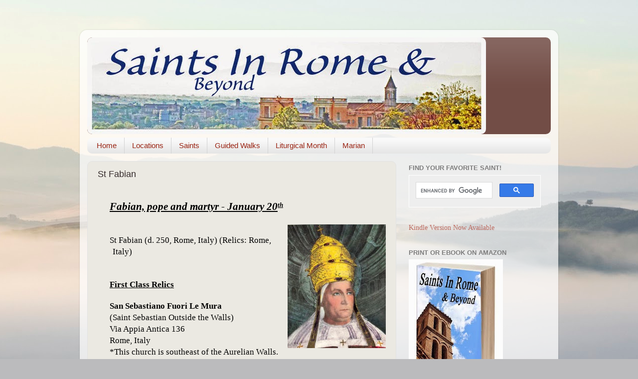

--- FILE ---
content_type: text/html; charset=UTF-8
request_url: http://www.saintsinrome.com/2013/08/st-fabian.html
body_size: 11729
content:
<!DOCTYPE html>
<html class='v2' dir='ltr' xmlns='http://www.w3.org/1999/xhtml' xmlns:b='http://www.google.com/2005/gml/b' xmlns:data='http://www.google.com/2005/gml/data' xmlns:expr='http://www.google.com/2005/gml/expr'>
<head>
<link href='https://www.blogger.com/static/v1/widgets/335934321-css_bundle_v2.css' rel='stylesheet' type='text/css'/>
<meta content='width=1100' name='viewport'/>
<meta content='text/html; charset=UTF-8' http-equiv='Content-Type'/>
<meta content='blogger' name='generator'/>
<link href='http://www.saintsinrome.com/favicon.ico' rel='icon' type='image/x-icon'/>
<link href='http://www.saintsinrome.com/2013/08/st-fabian.html' rel='canonical'/>
<link rel="alternate" type="application/atom+xml" title="Saints in Rome &amp; Beyond! - Atom" href="http://www.saintsinrome.com/feeds/posts/default" />
<link rel="alternate" type="application/rss+xml" title="Saints in Rome &amp; Beyond! - RSS" href="http://www.saintsinrome.com/feeds/posts/default?alt=rss" />
<link rel="service.post" type="application/atom+xml" title="Saints in Rome &amp; Beyond! - Atom" href="https://www.blogger.com/feeds/1869714610882465029/posts/default" />

<link rel="alternate" type="application/atom+xml" title="Saints in Rome &amp; Beyond! - Atom" href="http://www.saintsinrome.com/feeds/8326564710472218703/comments/default" />
<!--Can't find substitution for tag [blog.ieCssRetrofitLinks]-->
<link href='https://blogger.googleusercontent.com/img/b/R29vZ2xl/AVvXsEh83hSYc6TOuJl_GY3PV5O-cemEH4svngk-4TyDcm8aXNuZ4Inwplw9Dg446ySYClIz5-LZqlZ7Fvp2Ys_Yebg93IBC2ERYuxf-y6sPAP6K-GzFVrWWKk8Eitfh9L2Xuv6bvhXj0FehCp0/s1600/St+Fabian.jpg' rel='image_src'/>
<meta content='http://www.saintsinrome.com/2013/08/st-fabian.html' property='og:url'/>
<meta content='St Fabian' property='og:title'/>
<meta content='  Fabian, pope and martyr - January 20 th         St Fabian (d. 250, Rome, Italy) (Relics: Rome, Italy)       First Class Relics    San Seba...' property='og:description'/>
<meta content='https://blogger.googleusercontent.com/img/b/R29vZ2xl/AVvXsEh83hSYc6TOuJl_GY3PV5O-cemEH4svngk-4TyDcm8aXNuZ4Inwplw9Dg446ySYClIz5-LZqlZ7Fvp2Ys_Yebg93IBC2ERYuxf-y6sPAP6K-GzFVrWWKk8Eitfh9L2Xuv6bvhXj0FehCp0/w1200-h630-p-k-no-nu/St+Fabian.jpg' property='og:image'/>
<title>Saints in Rome &amp; Beyond!: St Fabian</title>
<style id='page-skin-1' type='text/css'><!--
/*-----------------------------------------------
Blogger Template Style
Name:     Picture Window
Designer: Blogger
URL:      www.blogger.com
----------------------------------------------- */
/* Content
----------------------------------------------- */
body {
font: normal normal 15px Georgia, Utopia, 'Palatino Linotype', Palatino, serif;
color: #352b2b;
background: #BBBBBD url(//themes.googleusercontent.com/image?id=0BwVBOzw_-hbMMjI1YjA3MmMtZmIzZi00ZGZiLTk2MDItMDI5YjEyZWYyNDNk) no-repeat fixed top center /* Credit: wingmar (http://www.istockphoto.com/googleimages.php?id=3501457&platform=blogger) */;
}
html body .region-inner {
min-width: 0;
max-width: 100%;
width: auto;
}
.content-outer {
font-size: 90%;
}
a:link {
text-decoration:none;
color: #bd6b60;
}
a:visited {
text-decoration:none;
color: #ae675c;
}
a:hover {
text-decoration:underline;
color: #992211;
}
.content-outer {
background: transparent url(//www.blogblog.com/1kt/transparent/white80.png) repeat scroll top left;
-moz-border-radius: 15px;
-webkit-border-radius: 15px;
-goog-ms-border-radius: 15px;
border-radius: 15px;
-moz-box-shadow: 0 0 3px rgba(0, 0, 0, .15);
-webkit-box-shadow: 0 0 3px rgba(0, 0, 0, .15);
-goog-ms-box-shadow: 0 0 3px rgba(0, 0, 0, .15);
box-shadow: 0 0 3px rgba(0, 0, 0, .15);
margin: 30px auto;
}
.content-inner {
padding: 15px;
}
/* Header
----------------------------------------------- */
.header-outer {
background: #724d46 url(//www.blogblog.com/1kt/transparent/header_gradient_shade.png) repeat-x scroll top left;
_background-image: none;
color: #ffffff;
-moz-border-radius: 10px;
-webkit-border-radius: 10px;
-goog-ms-border-radius: 10px;
border-radius: 10px;
}
.Header img, .Header #header-inner {
-moz-border-radius: 10px;
-webkit-border-radius: 10px;
-goog-ms-border-radius: 10px;
border-radius: 10px;
}
.header-inner .Header .titlewrapper,
.header-inner .Header .descriptionwrapper {
padding-left: 30px;
padding-right: 30px;
}
.Header h1 {
font: normal normal 36px Arial, Tahoma, Helvetica, FreeSans, sans-serif;
text-shadow: 1px 1px 3px rgba(0, 0, 0, 0.3);
}
.Header h1 a {
color: #ffffff;
}
.Header .description {
font-size: 130%;
}
/* Tabs
----------------------------------------------- */
.tabs-inner {
margin: .5em 0 0;
padding: 0;
}
.tabs-inner .section {
margin: 0;
}
.tabs-inner .widget ul {
padding: 0;
background: #f9f9f9 url(//www.blogblog.com/1kt/transparent/tabs_gradient_shade.png) repeat scroll bottom;
-moz-border-radius: 10px;
-webkit-border-radius: 10px;
-goog-ms-border-radius: 10px;
border-radius: 10px;
}
.tabs-inner .widget li {
border: none;
}
.tabs-inner .widget li a {
display: inline-block;
padding: .5em 1em;
margin-right: 0;
color: #992211;
font: normal normal 15px Arial, Tahoma, Helvetica, FreeSans, sans-serif;
-moz-border-radius: 0 0 0 0;
-webkit-border-top-left-radius: 0;
-webkit-border-top-right-radius: 0;
-goog-ms-border-radius: 0 0 0 0;
border-radius: 0 0 0 0;
background: transparent none no-repeat scroll top left;
border-right: 1px solid #d2d2d2;
}
.tabs-inner .widget li:first-child a {
padding-left: 1.25em;
-moz-border-radius-topleft: 10px;
-moz-border-radius-bottomleft: 10px;
-webkit-border-top-left-radius: 10px;
-webkit-border-bottom-left-radius: 10px;
-goog-ms-border-top-left-radius: 10px;
-goog-ms-border-bottom-left-radius: 10px;
border-top-left-radius: 10px;
border-bottom-left-radius: 10px;
}
.tabs-inner .widget li.selected a,
.tabs-inner .widget li a:hover {
position: relative;
z-index: 1;
background: #ffffff url(//www.blogblog.com/1kt/transparent/tabs_gradient_shade.png) repeat scroll bottom;
color: #000000;
-moz-box-shadow: 0 0 0 rgba(0, 0, 0, .15);
-webkit-box-shadow: 0 0 0 rgba(0, 0, 0, .15);
-goog-ms-box-shadow: 0 0 0 rgba(0, 0, 0, .15);
box-shadow: 0 0 0 rgba(0, 0, 0, .15);
}
/* Headings
----------------------------------------------- */
h2 {
font: bold normal 13px Arial, Tahoma, Helvetica, FreeSans, sans-serif;
text-transform: uppercase;
color: #7c7c7c;
margin: .5em 0;
}
/* Main
----------------------------------------------- */
.main-outer {
background: transparent none repeat scroll top center;
-moz-border-radius: 0 0 0 0;
-webkit-border-top-left-radius: 0;
-webkit-border-top-right-radius: 0;
-webkit-border-bottom-left-radius: 0;
-webkit-border-bottom-right-radius: 0;
-goog-ms-border-radius: 0 0 0 0;
border-radius: 0 0 0 0;
-moz-box-shadow: 0 0 0 rgba(0, 0, 0, .15);
-webkit-box-shadow: 0 0 0 rgba(0, 0, 0, .15);
-goog-ms-box-shadow: 0 0 0 rgba(0, 0, 0, .15);
box-shadow: 0 0 0 rgba(0, 0, 0, .15);
}
.main-inner {
padding: 15px 5px 20px;
}
.main-inner .column-center-inner {
padding: 0 0;
}
.main-inner .column-left-inner {
padding-left: 0;
}
.main-inner .column-right-inner {
padding-right: 0;
}
/* Posts
----------------------------------------------- */
h3.post-title {
margin: 0;
font: normal normal 18px Arial, Tahoma, Helvetica, FreeSans, sans-serif;
}
.comments h4 {
margin: 1em 0 0;
font: normal normal 18px Arial, Tahoma, Helvetica, FreeSans, sans-serif;
}
.date-header span {
color: #636363;
}
.post-outer {
background-color: #ebe9e2;
border: solid 1px #e2e2e2;
-moz-border-radius: 10px;
-webkit-border-radius: 10px;
border-radius: 10px;
-goog-ms-border-radius: 10px;
padding: 15px 20px;
margin: 0 -20px 20px;
}
.post-body {
line-height: 1.4;
font-size: 110%;
position: relative;
}
.post-header {
margin: 0 0 1.5em;
color: #a4a4a4;
line-height: 1.6;
}
.post-footer {
margin: .5em 0 0;
color: #a4a4a4;
line-height: 1.6;
}
#blog-pager {
font-size: 140%
}
#comments .comment-author {
padding-top: 1.5em;
border-top: dashed 1px #ccc;
border-top: dashed 1px rgba(128, 128, 128, .5);
background-position: 0 1.5em;
}
#comments .comment-author:first-child {
padding-top: 0;
border-top: none;
}
.avatar-image-container {
margin: .2em 0 0;
}
/* Comments
----------------------------------------------- */
.comments .comments-content .icon.blog-author {
background-repeat: no-repeat;
background-image: url([data-uri]);
}
.comments .comments-content .loadmore a {
border-top: 1px solid #992211;
border-bottom: 1px solid #992211;
}
.comments .continue {
border-top: 2px solid #992211;
}
/* Widgets
----------------------------------------------- */
.widget ul, .widget #ArchiveList ul.flat {
padding: 0;
list-style: none;
}
.widget ul li, .widget #ArchiveList ul.flat li {
border-top: dashed 1px #ccc;
border-top: dashed 1px rgba(128, 128, 128, .5);
}
.widget ul li:first-child, .widget #ArchiveList ul.flat li:first-child {
border-top: none;
}
.widget .post-body ul {
list-style: disc;
}
.widget .post-body ul li {
border: none;
}
/* Footer
----------------------------------------------- */
.footer-outer {
color:#f2f2f2;
background: transparent url(//www.blogblog.com/1kt/transparent/black50.png) repeat scroll top left;
-moz-border-radius: 10px 10px 10px 10px;
-webkit-border-top-left-radius: 10px;
-webkit-border-top-right-radius: 10px;
-webkit-border-bottom-left-radius: 10px;
-webkit-border-bottom-right-radius: 10px;
-goog-ms-border-radius: 10px 10px 10px 10px;
border-radius: 10px 10px 10px 10px;
-moz-box-shadow: 0 0 0 rgba(0, 0, 0, .15);
-webkit-box-shadow: 0 0 0 rgba(0, 0, 0, .15);
-goog-ms-box-shadow: 0 0 0 rgba(0, 0, 0, .15);
box-shadow: 0 0 0 rgba(0, 0, 0, .15);
}
.footer-inner {
padding: 10px 5px 20px;
}
.footer-outer a {
color: #fbe6ff;
}
.footer-outer a:visited {
color: #cba4d1;
}
.footer-outer a:hover {
color: #ffffff;
}
.footer-outer .widget h2 {
color: #c2c2c2;
}
/* Mobile
----------------------------------------------- */
html body.mobile {
height: auto;
}
html body.mobile {
min-height: 480px;
background-size: 100% auto;
}
.mobile .body-fauxcolumn-outer {
background: transparent none repeat scroll top left;
}
html .mobile .mobile-date-outer, html .mobile .blog-pager {
border-bottom: none;
background: transparent none repeat scroll top center;
margin-bottom: 10px;
}
.mobile .date-outer {
background: transparent none repeat scroll top center;
}
.mobile .header-outer, .mobile .main-outer,
.mobile .post-outer, .mobile .footer-outer {
-moz-border-radius: 0;
-webkit-border-radius: 0;
-goog-ms-border-radius: 0;
border-radius: 0;
}
.mobile .content-outer,
.mobile .main-outer,
.mobile .post-outer {
background: inherit;
border: none;
}
.mobile .content-outer {
font-size: 100%;
}
.mobile-link-button {
background-color: #bd6b60;
}
.mobile-link-button a:link, .mobile-link-button a:visited {
color: #ebe9e2;
}
.mobile-index-contents {
color: #352b2b;
}
.mobile .tabs-inner .PageList .widget-content {
background: #ffffff url(//www.blogblog.com/1kt/transparent/tabs_gradient_shade.png) repeat scroll bottom;
color: #000000;
}
.mobile .tabs-inner .PageList .widget-content .pagelist-arrow {
border-left: 1px solid #d2d2d2;
}

--></style>
<style id='template-skin-1' type='text/css'><!--
body {
min-width: 960px;
}
.content-outer, .content-fauxcolumn-outer, .region-inner {
min-width: 960px;
max-width: 960px;
_width: 960px;
}
.main-inner .columns {
padding-left: 0;
padding-right: 310px;
}
.main-inner .fauxcolumn-center-outer {
left: 0;
right: 310px;
/* IE6 does not respect left and right together */
_width: expression(this.parentNode.offsetWidth -
parseInt("0") -
parseInt("310px") + 'px');
}
.main-inner .fauxcolumn-left-outer {
width: 0;
}
.main-inner .fauxcolumn-right-outer {
width: 310px;
}
.main-inner .column-left-outer {
width: 0;
right: 100%;
margin-left: -0;
}
.main-inner .column-right-outer {
width: 310px;
margin-right: -310px;
}
#layout {
min-width: 0;
}
#layout .content-outer {
min-width: 0;
width: 800px;
}
#layout .region-inner {
min-width: 0;
width: auto;
}
--></style>
<script>
  (function(i,s,o,g,r,a,m){i['GoogleAnalyticsObject']=r;i[r]=i[r]||function(){
  (i[r].q=i[r].q||[]).push(arguments)},i[r].l=1*new Date();a=s.createElement(o),
  m=s.getElementsByTagName(o)[0];a.async=1;a.src=g;m.parentNode.insertBefore(a,m)
  })(window,document,'script','//www.google-analytics.com/analytics.js','ga');

  ga('create', 'UA-35829622-4', 'auto');
  ga('send', 'pageview');

</script>
<link href='https://www.blogger.com/dyn-css/authorization.css?targetBlogID=1869714610882465029&amp;zx=319eac1f-c346-4c98-8375-d9d6040b7938' media='none' onload='if(media!=&#39;all&#39;)media=&#39;all&#39;' rel='stylesheet'/><noscript><link href='https://www.blogger.com/dyn-css/authorization.css?targetBlogID=1869714610882465029&amp;zx=319eac1f-c346-4c98-8375-d9d6040b7938' rel='stylesheet'/></noscript>
<meta name='google-adsense-platform-account' content='ca-host-pub-1556223355139109'/>
<meta name='google-adsense-platform-domain' content='blogspot.com'/>

</head>
<body class='loading variant-shade'>
<div class='navbar no-items section' id='navbar'>
</div>
<div class='body-fauxcolumns'>
<div class='fauxcolumn-outer body-fauxcolumn-outer'>
<div class='cap-top'>
<div class='cap-left'></div>
<div class='cap-right'></div>
</div>
<div class='fauxborder-left'>
<div class='fauxborder-right'></div>
<div class='fauxcolumn-inner'>
</div>
</div>
<div class='cap-bottom'>
<div class='cap-left'></div>
<div class='cap-right'></div>
</div>
</div>
</div>
<div class='content'>
<div class='content-fauxcolumns'>
<div class='fauxcolumn-outer content-fauxcolumn-outer'>
<div class='cap-top'>
<div class='cap-left'></div>
<div class='cap-right'></div>
</div>
<div class='fauxborder-left'>
<div class='fauxborder-right'></div>
<div class='fauxcolumn-inner'>
</div>
</div>
<div class='cap-bottom'>
<div class='cap-left'></div>
<div class='cap-right'></div>
</div>
</div>
</div>
<div class='content-outer'>
<div class='content-cap-top cap-top'>
<div class='cap-left'></div>
<div class='cap-right'></div>
</div>
<div class='fauxborder-left content-fauxborder-left'>
<div class='fauxborder-right content-fauxborder-right'></div>
<div class='content-inner'>
<header>
<div class='header-outer'>
<div class='header-cap-top cap-top'>
<div class='cap-left'></div>
<div class='cap-right'></div>
</div>
<div class='fauxborder-left header-fauxborder-left'>
<div class='fauxborder-right header-fauxborder-right'></div>
<div class='region-inner header-inner'>
<div class='header section' id='header'><div class='widget Header' data-version='1' id='Header1'>
<div id='header-inner'>
<a href='http://www.saintsinrome.com/' style='display: block'>
<img alt='Saints in Rome &amp; Beyond!' height='194px; ' id='Header1_headerimg' src='https://blogger.googleusercontent.com/img/b/R29vZ2xl/AVvXsEhd6AIk6AQ_Yuy2zE3_M1PPiOMvK7SI6Z38IaSql_TlCUctaGOgVDfEwgpD7JbrZjpkpzslLTfxqehw-fvAZHg8TQJ7FsHS9zZY9ik_GdfPtAn1yUmGyJ7evRzfJtGcHfsMQnCJI42F4_s/s1600/Saints+in+Rome.jpg' style='display: block' width='800px; '/>
</a>
</div>
</div></div>
</div>
</div>
<div class='header-cap-bottom cap-bottom'>
<div class='cap-left'></div>
<div class='cap-right'></div>
</div>
</div>
</header>
<div class='tabs-outer'>
<div class='tabs-cap-top cap-top'>
<div class='cap-left'></div>
<div class='cap-right'></div>
</div>
<div class='fauxborder-left tabs-fauxborder-left'>
<div class='fauxborder-right tabs-fauxborder-right'></div>
<div class='region-inner tabs-inner'>
<div class='tabs section' id='crosscol'><div class='widget HTML' data-version='1' id='HTML3'>
<div class='widget-content'>
<ul id="jsddm">
      <li>
        <a href='http://www.saintsinrome.com/2013/08/welcome_6737.html'>Home</a>
      </li>
      <li>
        <a href='http://www.saintsinrome.com/2013/08/location_4175.html'>Locations</a>
      </li>
      <li>
        <a href='http://www.saintsinrome.com/2013/08/the-saints_1005.html'>Saints</a>
      </li>
      <li>
        <a href='http://www.saintsinrome.com/2013/08/guided-walks_5.html'>Guided Walks</a>
      </li>
      <li>
        <a href='http://www.saintsinrome.com/2013/08/liturgical-month_5990.html'>Liturgical Month</a>        
      </li>
      <li>
        <a href='http://www.saintsinrome.com/2013/08/marian-churches_5.html'>Marian</a>
      </li>
    </ul>
</div>
<div class='clear'></div>
</div></div>
<div class='tabs no-items section' id='crosscol-overflow'></div>
</div>
</div>
<div class='tabs-cap-bottom cap-bottom'>
<div class='cap-left'></div>
<div class='cap-right'></div>
</div>
</div>
<div class='main-outer'>
<div class='main-cap-top cap-top'>
<div class='cap-left'></div>
<div class='cap-right'></div>
</div>
<div class='fauxborder-left main-fauxborder-left'>
<div class='fauxborder-right main-fauxborder-right'></div>
<div class='region-inner main-inner'>
<div class='columns fauxcolumns'>
<div class='fauxcolumn-outer fauxcolumn-center-outer'>
<div class='cap-top'>
<div class='cap-left'></div>
<div class='cap-right'></div>
</div>
<div class='fauxborder-left'>
<div class='fauxborder-right'></div>
<div class='fauxcolumn-inner'>
</div>
</div>
<div class='cap-bottom'>
<div class='cap-left'></div>
<div class='cap-right'></div>
</div>
</div>
<div class='fauxcolumn-outer fauxcolumn-left-outer'>
<div class='cap-top'>
<div class='cap-left'></div>
<div class='cap-right'></div>
</div>
<div class='fauxborder-left'>
<div class='fauxborder-right'></div>
<div class='fauxcolumn-inner'>
</div>
</div>
<div class='cap-bottom'>
<div class='cap-left'></div>
<div class='cap-right'></div>
</div>
</div>
<div class='fauxcolumn-outer fauxcolumn-right-outer'>
<div class='cap-top'>
<div class='cap-left'></div>
<div class='cap-right'></div>
</div>
<div class='fauxborder-left'>
<div class='fauxborder-right'></div>
<div class='fauxcolumn-inner'>
</div>
</div>
<div class='cap-bottom'>
<div class='cap-left'></div>
<div class='cap-right'></div>
</div>
</div>
<!-- corrects IE6 width calculation -->
<div class='columns-inner'>
<div class='column-center-outer'>
<div class='column-center-inner'>
<div class='main section' id='main'><div class='widget Blog' data-version='1' id='Blog1'>
<div class='blog-posts hfeed'>

          <div class="date-outer">
        

          <div class="date-posts">
        
<div class='post-outer'>
<div class='post hentry' itemprop='blogPost' itemscope='itemscope' itemtype='http://schema.org/BlogPosting'>
<meta content='https://blogger.googleusercontent.com/img/b/R29vZ2xl/AVvXsEh83hSYc6TOuJl_GY3PV5O-cemEH4svngk-4TyDcm8aXNuZ4Inwplw9Dg446ySYClIz5-LZqlZ7Fvp2Ys_Yebg93IBC2ERYuxf-y6sPAP6K-GzFVrWWKk8Eitfh9L2Xuv6bvhXj0FehCp0/s1600/St+Fabian.jpg' itemprop='image_url'/>
<meta content='1869714610882465029' itemprop='blogId'/>
<meta content='8326564710472218703' itemprop='postId'/>
<a name='8326564710472218703'></a>
<h3 class='post-title entry-title' itemprop='name'>
St Fabian
</h3>
<div class='post-header'>
<div class='post-header-line-1'></div>
</div>
<div class='post-body entry-content' id='post-body-8326564710472218703' itemprop='description articleBody'>
<b id="docs-internal-guid-7275ee37-e3f2-f83b-905d-7385df28dd86" style="font-weight: normal;"><br /></b>
<div dir="ltr" style="line-height: 1.38; margin-bottom: 0pt; margin-left: 22.5pt; margin-top: 0pt; text-indent: -4.5pt;">
<span style="background-color: transparent; color: black; font-family: 'Times New Roman'; font-size: 21px; font-style: italic; font-variant: normal; font-weight: bold; text-decoration: underline; vertical-align: baseline; white-space: pre-wrap;">Fabian, pope and martyr - January 20</span><span style="background-color: transparent; color: black; font-family: 'Times New Roman'; font-size: 13px; font-style: italic; font-variant: normal; font-weight: bold; text-decoration: underline; vertical-align: super; white-space: pre-wrap;">th</span></div>
<div dir="ltr" style="line-height: 1.38; margin-bottom: 0pt; margin-left: 22.5pt; margin-top: 0pt; text-indent: -4.5pt;">
<span style="background-color: transparent; color: black; font-family: 'Times New Roman'; font-size: 16px; font-style: normal; font-variant: normal; font-weight: normal; text-decoration: none; vertical-align: baseline; white-space: pre-wrap;"> </span></div>
<div class="separator" style="clear: both; text-align: center;">
<a href="https://blogger.googleusercontent.com/img/b/R29vZ2xl/AVvXsEh83hSYc6TOuJl_GY3PV5O-cemEH4svngk-4TyDcm8aXNuZ4Inwplw9Dg446ySYClIz5-LZqlZ7Fvp2Ys_Yebg93IBC2ERYuxf-y6sPAP6K-GzFVrWWKk8Eitfh9L2Xuv6bvhXj0FehCp0/s1600/St+Fabian.jpg" imageanchor="1" style="clear: right; float: right; margin-bottom: 1em; margin-left: 1em;"><img border="0" src="https://blogger.googleusercontent.com/img/b/R29vZ2xl/AVvXsEh83hSYc6TOuJl_GY3PV5O-cemEH4svngk-4TyDcm8aXNuZ4Inwplw9Dg446ySYClIz5-LZqlZ7Fvp2Ys_Yebg93IBC2ERYuxf-y6sPAP6K-GzFVrWWKk8Eitfh9L2Xuv6bvhXj0FehCp0/s1600/St+Fabian.jpg" /></a></div>
<br />
<div dir="ltr" style="line-height: 1.38; margin-bottom: 0pt; margin-left: 22.5pt; margin-top: 0pt; text-indent: -4.5pt;">
<span style="background-color: transparent; color: black; font-family: Georgia; font-size: 17px; font-style: normal; font-variant: normal; font-weight: normal; text-decoration: none; vertical-align: baseline; white-space: pre-wrap;">St Fabian (d. 250, Rome, Italy) (Relics: Rome, Italy)</span></div>
<div dir="ltr" style="line-height: 1.38; margin-bottom: 0pt; margin-left: 22.5pt; margin-top: 0pt; text-indent: -4.5pt;">
<span style="background-color: transparent; color: black; font-family: Georgia; font-size: 17px; font-style: normal; font-variant: normal; font-weight: normal; text-decoration: none; vertical-align: baseline; white-space: pre-wrap;"> </span></div>
<b style="font-weight: normal;"><br /></b>
<div dir="ltr" style="line-height: 1.38; margin-bottom: 0pt; margin-left: 22.5pt; margin-top: 0pt; text-indent: -4.5pt;">
<span style="background-color: transparent; color: black; font-family: Georgia; font-size: 17px; font-style: normal; font-variant: normal; font-weight: bold; text-decoration: underline; vertical-align: baseline; white-space: pre-wrap;">First Class Relics</span></div>
<b style="font-weight: normal;"><br /></b>
<div dir="ltr" style="line-height: 1.38; margin-bottom: 0pt; margin-left: 22.5pt; margin-top: 0pt; text-indent: -4.5pt;">
<span style="background-color: transparent; color: black; font-family: Georgia; font-size: 17px; font-style: normal; font-variant: normal; font-weight: bold; text-decoration: none; vertical-align: baseline; white-space: pre-wrap;">San Sebastiano Fuori Le Mura </span></div>
<div dir="ltr" style="line-height: 1.38; margin-bottom: 0pt; margin-left: 22.5pt; margin-top: 0pt; text-indent: -4.5pt;">
<span style="background-color: transparent; color: black; font-family: Georgia; font-size: 17px; font-style: normal; font-variant: normal; font-weight: normal; text-decoration: none; vertical-align: baseline; white-space: pre-wrap;">(Saint Sebastian Outside the Walls)</span></div>
<div dir="ltr" style="line-height: 1.38; margin-bottom: 0pt; margin-left: 22.5pt; margin-top: 0pt; text-indent: -4.5pt;">
<span style="background-color: transparent; color: black; font-family: Georgia; font-size: 17px; font-style: normal; font-variant: normal; font-weight: normal; text-decoration: none; vertical-align: baseline; white-space: pre-wrap;">Via Appia Antica 136</span></div>
<div dir="ltr" style="line-height: 1.38; margin-bottom: 0pt; margin-left: 22.5pt; margin-top: 0pt; text-indent: -4.5pt;">
<span style="background-color: transparent; color: black; font-family: Georgia; font-size: 17px; font-style: normal; font-variant: normal; font-weight: normal; text-decoration: none; vertical-align: baseline; white-space: pre-wrap;">Rome, Italy</span></div>
<div dir="ltr" style="line-height: 1.38; margin-bottom: 0pt; margin-left: 22.5pt; margin-top: 0pt; text-indent: -4.5pt;">
<span style="background-color: transparent; color: black; font-family: Georgia; font-size: 17px; font-style: normal; font-variant: normal; font-weight: normal; text-decoration: none; vertical-align: baseline; white-space: pre-wrap;">*This church is southeast of the Aurelian Walls.</span></div>
<div dir="ltr" style="line-height: 1.38; margin-bottom: 0pt; margin-left: 22.5pt; margin-top: 0pt; text-indent: -4.5pt;">
<span style="background-color: transparent; color: black; font-family: Georgia; font-size: 17px; font-style: normal; font-variant: normal; font-weight: normal; text-decoration: none; vertical-align: baseline; white-space: pre-wrap;">*The last chapel on the right side of the nave is dedicated to the pope, St Fabian. Also a reliquary chapel near the center of the church on the right side of the nave contains relics of the saint. St Fabian was originally buried in the </span><span style="background-color: transparent; color: black; font-family: Georgia; font-size: 17px; font-style: italic; font-variant: normal; font-weight: normal; text-decoration: none; vertical-align: baseline; white-space: pre-wrap;">Catacombs of San Callisto</span><span style="background-color: transparent; color: black; font-family: Georgia; font-size: 17px; font-style: normal; font-variant: normal; font-weight: normal; text-decoration: none; vertical-align: baseline; white-space: pre-wrap;"> but later his remains were moved to this church. Also within this same chapel are the column to which St Sebastian was tied, an arrow that pierced his flesh, and some small relics from a number of other saints including St Peter, St Paul, and St Andrew.</span></div>
<div dir="ltr" style="line-height: 1.38; margin-bottom: 0pt; margin-left: 22.5pt; margin-top: 0pt; text-indent: -4.5pt;">
<span style="background-color: transparent; color: black; font-family: Georgia; font-size: 17px; font-style: normal; font-variant: normal; font-weight: normal; text-decoration: none; vertical-align: baseline; white-space: pre-wrap;">*Directly across from this chapel and on the left side of the nave is a chapel dedicated to St Sebastian (d. 288). St Sebastian was originally buried in the catacombs located under this church. At some point, however, these remains were removed. Some of these remains are now located within an urn in this chapel below the very impressive statue of St Sebastian created by Giuseppe Giorgetti.</span></div>
<div dir="ltr" style="line-height: 1.38; margin-bottom: 0pt; margin-left: 22.5pt; margin-top: 0pt; text-indent: -4.5pt;">
<span style="background-color: transparent; color: black; font-family: Georgia; font-size: 17px; font-style: normal; font-variant: normal; font-weight: normal; text-decoration: none; vertical-align: baseline; white-space: pre-wrap;">*This church has an ancient tradition connecting it to St Peter and to St Paul. The </span><span style="background-color: transparent; color: black; font-family: Georgia; font-size: 17px; font-style: italic; font-variant: normal; font-weight: normal; text-decoration: none; vertical-align: baseline; white-space: pre-wrap;">Depositio Martyrum</span><span style="background-color: transparent; color: black; font-family: Georgia; font-size: 17px; font-style: normal; font-variant: normal; font-weight: normal; text-decoration: none; vertical-align: baseline; white-space: pre-wrap;"> shows that in the year 258 pilgrims came to </span><span style="background-color: transparent; color: black; font-family: Georgia; font-size: 17px; font-style: italic; font-variant: normal; font-weight: normal; text-decoration: none; vertical-align: baseline; white-space: pre-wrap;">San Sebastiano Fuori Le Mura</span><span style="background-color: transparent; color: black; font-family: Georgia; font-size: 17px; font-style: normal; font-variant: normal; font-weight: normal; text-decoration: none; vertical-align: baseline; white-space: pre-wrap;"> on June 29th, the Feast Day of Saints Peter and Paul, to honor these two great saints. Therefore, it is presumed that at one time this church housed the remains of both St Peter and St Paul.</span></div>
<div dir="ltr" style="line-height: 1.38; margin-bottom: 0pt; margin-left: 22.5pt; margin-top: 0pt; text-indent: -4.5pt;">
<span style="background-color: transparent; color: black; font-family: Georgia; font-size: 17px; font-style: normal; font-variant: normal; font-weight: normal; text-decoration: none; vertical-align: baseline; white-space: pre-wrap;">*Tradition also claims that within the catacombs located under this church St Philip Neri (d. 1595) experienced such an enlargement of his heart due to a supernatural infusion of God&#8217;s love that two of his ribs cracked.</span></div>
<b style="font-weight: normal;"><br /></b><br />
<div dir="ltr" style="line-height: 1.38; margin-bottom: 0pt; margin-left: 22.5pt; margin-top: 0pt; text-indent: -4.5pt;">
<span style="background-color: transparent; color: black; font-family: Georgia; font-size: 17px; font-style: normal; font-variant: normal; font-weight: bold; text-decoration: underline; vertical-align: baseline; white-space: pre-wrap;">Other Places of Honor in Rome:</span></div>
<b style="font-weight: normal;"><br /></b>
<div dir="ltr" style="line-height: 1.38; margin-bottom: 0pt; margin-left: 22.5pt; margin-top: 0pt; text-indent: -4.5pt;">
<span style="background-color: transparent; color: black; font-family: Georgia; font-size: 17px; font-style: normal; font-variant: normal; font-weight: bold; text-decoration: none; vertical-align: baseline; white-space: pre-wrap;">Catacombs of San Callisto</span></div>
<div dir="ltr" style="line-height: 1.38; margin-bottom: 0pt; margin-left: 22.5pt; margin-top: 0pt; text-indent: -4.5pt;">
<span style="background-color: transparent; color: black; font-family: Georgia; font-size: 17px; font-style: normal; font-variant: normal; font-weight: normal; text-decoration: none; vertical-align: baseline; white-space: pre-wrap;">Via Appia Antica 110/126</span></div>
<div dir="ltr" style="line-height: 1.38; margin-bottom: 0pt; margin-left: 22.5pt; margin-top: 0pt; text-indent: -4.5pt;">
<span style="background-color: transparent; color: black; font-family: Georgia; font-size: 17px; font-style: normal; font-variant: normal; font-weight: normal; text-decoration: none; vertical-align: baseline; white-space: pre-wrap;">Rome, Italy</span></div>
<div dir="ltr" style="line-height: 1.38; margin-bottom: 0pt; margin-left: 22.5pt; margin-top: 0pt; text-indent: -4.5pt;">
<span style="background-color: transparent; color: black; font-family: Georgia; font-size: 17px; font-style: normal; font-variant: normal; font-weight: normal; text-decoration: none; vertical-align: baseline; white-space: pre-wrap;">*These catacombs are located south of the Aurelian Walls.</span></div>
<div dir="ltr" style="line-height: 1.38; margin-bottom: 0pt; margin-left: 22.5pt; margin-top: 0pt; text-indent: -4.5pt;">
<span style="background-color: transparent; color: black; font-family: Georgia; font-size: 17px; font-style: normal; font-variant: normal; font-weight: normal; text-decoration: none; vertical-align: baseline; white-space: pre-wrap;">*St Fabian, St Pontian (d. 235), St Cornelius (d. 253), St Sixtus II (d. 258), and a number of other early popes were originally buried here. The remains of St Fabian were later moved to </span><span style="background-color: transparent; color: black; font-family: Georgia; font-size: 17px; font-style: italic; font-variant: normal; font-weight: normal; text-decoration: none; vertical-align: baseline; white-space: pre-wrap;">San Sebastiano Fuori Le Mura</span><span style="background-color: transparent; color: black; font-family: Georgia; font-size: 17px; font-style: normal; font-variant: normal; font-weight: normal; text-decoration: none; vertical-align: baseline; white-space: pre-wrap;">, the remains of St Cornelius to </span><span style="background-color: transparent; color: black; font-family: Georgia; font-size: 17px; font-style: italic; font-variant: normal; font-weight: normal; text-decoration: none; vertical-align: baseline; white-space: pre-wrap;">Santa Maria in Trastevere</span><span style="background-color: transparent; color: black; font-family: Georgia; font-size: 17px; font-style: normal; font-variant: normal; font-weight: normal; text-decoration: none; vertical-align: baseline; white-space: pre-wrap;">, and the remains of St Sixtus II to </span><span style="background-color: transparent; color: black; font-family: Georgia; font-size: 17px; font-style: italic; font-variant: normal; font-weight: normal; text-decoration: none; vertical-align: baseline; white-space: pre-wrap;">San Sisto Vecchio</span><span style="background-color: transparent; color: black; font-family: Georgia; font-size: 17px; font-style: normal; font-variant: normal; font-weight: normal; text-decoration: none; vertical-align: baseline; white-space: pre-wrap;">.</span></div>
<div dir="ltr" style="line-height: 1.38; margin-bottom: 0pt; margin-left: 22.5pt; margin-top: 0pt; text-indent: -4.5pt;">
<span style="background-color: transparent; color: black; font-family: Georgia; font-size: 17px; font-style: normal; font-variant: normal; font-weight: normal; text-decoration: none; vertical-align: baseline; white-space: pre-wrap;">*St Cecilia was also buried in these catacombs. In 821 her remains were removed and taken to </span><span style="background-color: transparent; color: black; font-family: Georgia; font-size: 17px; font-style: italic; font-variant: normal; font-weight: normal; text-decoration: none; vertical-align: baseline; white-space: pre-wrap;">Santa Cecilia in Trastevere</span><span style="background-color: transparent; color: black; font-family: Georgia; font-size: 17px; font-style: normal; font-variant: normal; font-weight: normal; text-decoration: none; vertical-align: baseline; white-space: pre-wrap;">.</span></div>
<div dir="ltr" style="line-height: 1.38; margin-bottom: 0pt; margin-left: 22.5pt; margin-top: 0pt; text-indent: -4.5pt;">
<span style="background-color: transparent; color: black; font-family: Georgia; font-size: 17px; font-style: normal; font-variant: normal; font-weight: normal; text-decoration: none; vertical-align: baseline; white-space: pre-wrap;">*Finally, it was at this location in the year 258 that Roman soldiers burst into a chapel and arrested St Sixtus II and four other deacons while they were celebrating the liturgy. St Lawrence (d. 258) was not present for this arrest. However, a legend holds that St Lawrence was able to speak to St Sixtus just before the pope was martyred. In this conversation St Sixtus prophetically stated, &#8220;You shall follow me in three days.&#8221; St Lawrence then in three days went on to suffer his own martyrdom by being burnt alive on a gridiron.</span></div>
<br />
<div style='clear: both;'></div>
</div>
<div class='post-footer'>
<div class='post-footer-line post-footer-line-1'><span class='post-icons'>
<span class='item-control blog-admin pid-1733717018'>
<a href='https://www.blogger.com/post-edit.g?blogID=1869714610882465029&postID=8326564710472218703&from=pencil' title='Edit Post'>
<img alt='' class='icon-action' height='18' src='https://resources.blogblog.com/img/icon18_edit_allbkg.gif' width='18'/>
</a>
</span>
</span>
<div class='post-share-buttons goog-inline-block'>
<a class='goog-inline-block share-button sb-email' href='https://www.blogger.com/share-post.g?blogID=1869714610882465029&postID=8326564710472218703&target=email' target='_blank' title='Email This'><span class='share-button-link-text'>Email This</span></a><a class='goog-inline-block share-button sb-blog' href='https://www.blogger.com/share-post.g?blogID=1869714610882465029&postID=8326564710472218703&target=blog' onclick='window.open(this.href, "_blank", "height=270,width=475"); return false;' target='_blank' title='BlogThis!'><span class='share-button-link-text'>BlogThis!</span></a><a class='goog-inline-block share-button sb-twitter' href='https://www.blogger.com/share-post.g?blogID=1869714610882465029&postID=8326564710472218703&target=twitter' target='_blank' title='Share to X'><span class='share-button-link-text'>Share to X</span></a><a class='goog-inline-block share-button sb-facebook' href='https://www.blogger.com/share-post.g?blogID=1869714610882465029&postID=8326564710472218703&target=facebook' onclick='window.open(this.href, "_blank", "height=430,width=640"); return false;' target='_blank' title='Share to Facebook'><span class='share-button-link-text'>Share to Facebook</span></a><a class='goog-inline-block share-button sb-pinterest' href='https://www.blogger.com/share-post.g?blogID=1869714610882465029&postID=8326564710472218703&target=pinterest' target='_blank' title='Share to Pinterest'><span class='share-button-link-text'>Share to Pinterest</span></a>
</div>
</div>
<div class='post-footer-line post-footer-line-2'></div>
<div class='post-footer-line post-footer-line-3'></div>
</div>
</div>
<div class='comments' id='comments'>
<a name='comments'></a>
</div>
</div>

        </div></div>
      
</div>
<div class='blog-pager' id='blog-pager'>
<span id='blog-pager-newer-link'>
<a class='blog-pager-newer-link' href='http://www.saintsinrome.com/2013/08/st-eusebius-of-vercelli.html' id='Blog1_blog-pager-newer-link' title='Newer Post'>Newer Post</a>
</span>
<span id='blog-pager-older-link'>
<a class='blog-pager-older-link' href='http://www.saintsinrome.com/2013/08/st-faustina-kowalska.html' id='Blog1_blog-pager-older-link' title='Older Post'>Older Post</a>
</span>
<a class='home-link' href='http://www.saintsinrome.com/'>Home</a>
</div>
<div class='clear'></div>
<div class='post-feeds'>
</div>
</div></div>
</div>
</div>
<div class='column-left-outer'>
<div class='column-left-inner'>
<aside>
</aside>
</div>
</div>
<div class='column-right-outer'>
<div class='column-right-inner'>
<aside>
<div class='sidebar section' id='sidebar-right-1'><div class='widget HTML' data-version='1' id='HTML4'>
<h2 class='title'>Find Your Favorite Saint!</h2>
<div class='widget-content'>
<script>
  (function() {
    var cx = '017981984332058615332:eopcppk0cr4';
    var gcse = document.createElement('script');
    gcse.type = 'text/javascript';
    gcse.async = true;
    gcse.src = (document.location.protocol == 'https:' ? 'https:' : 'http:') +
        '//www.google.com/cse/cse.js?cx=' + cx;
    var s = document.getElementsByTagName('script')[0];
    s.parentNode.insertBefore(gcse, s);
  })();
</script>
<gcse:search></gcse:search>
</div>
<div class='clear'></div>
</div><div class='widget LinkList' data-version='1' id='LinkList1'>
<div class='widget-content'>
<ul>
<li><a href='http://www.amazon.com/Saints-Rome-Beyond-Daniel-Thelen-ebook/dp/B019CW9ZXY/ref=sr_1_2?ie=UTF8&qid=1450669737&sr=8-2&keywords=saints+in+rome+and+beyond'>Kindle Version Now Available</a></li>
</ul>
<div class='clear'></div>
</div>
</div><div class='widget Image' data-version='1' id='Image4'>
<h2>Print or eBook on Amazon</h2>
<div class='widget-content'>
<a href='http://www.saintsinrome.com/p/published-book.html'>
<img alt='Print or eBook on Amazon' height='265' id='Image4_img' src='https://blogger.googleusercontent.com/img/b/R29vZ2xl/AVvXsEhNRLg8cAHGqiXF2P5N3CwynXDufZNYz5RKTrih9qqxsSp7rShjZHNNQ6Adwuh6neo79fobrbqWgzHHEtD7rK3MTa_tcRgVd41iM5AkLkAy1H4OIokAtJod0U34edOEJB4E9sbbwLYNGe0/s265/Saints+in+Rome.jpg' width='189'/>
</a>
<br/>
<span class='caption'>Hard Copy for Your Travels</span>
</div>
<div class='clear'></div>
</div><div class='widget Image' data-version='1' id='Image3'>
<h2>Saints in Italy - Link to Map</h2>
<div class='widget-content'>
<a href='https://www.google.com/maps/@41.435507,12.272831,6z/data=!4m2!6m1!1szDxMeqydDJtw.kkEvzXATOvPg'>
<img alt='Saints in Italy - Link to Map' height='300' id='Image3_img' src='https://blogger.googleusercontent.com/img/b/R29vZ2xl/AVvXsEgU6SM-8zZL4xjkv_jA7tpgbzLfKfJ_opsKXGpEsUVYL-QyfglQbeDcG9Q1ThOYhelX70UGE7TQMEtHDSyKh6ydbmQ6eTJ7aRNuN7AVJtejGxrnjiOPvvaP0dujBkF1Y86xzLzKgbusqU8/s300/Pisa.jpg' width='225'/>
</a>
<br/>
</div>
<div class='clear'></div>
</div><div class='widget Image' data-version='1' id='Image2'>
<h2>Saints in Rome - Link to Map</h2>
<div class='widget-content'>
<a href='https://www.google.com/maps/@41.890046,12.471789,14z/data=!4m2!6m1!1szDxMeqydDJtw.knLR8FvrEcSE'>
<img alt='Saints in Rome - Link to Map' height='225' id='Image2_img' src='https://blogger.googleusercontent.com/img/b/R29vZ2xl/AVvXsEj_2r65VCE0Sn_9c9QicnpEvLGLyROygz85QPAt6QkctVp-xfg_YveuTnlVXjgM0p_IulqNkmR7clG1_a4vbhD_wkVxq_aYOjFYm5Ldo16BSsn_cIIpfzvUXzPIzdaSzI3xAPIJ0Wbj_kc/s300/Rome.jpg' width='300'/>
</a>
<br/>
</div>
<div class='clear'></div>
</div><div class='widget Image' data-version='1' id='Image7'>
<h2>Saints in the World - Link to Map</h2>
<div class='widget-content'>
<a href='https://www.google.com/maps/@46.8912771,10.8806384,4z/data=!4m2!6m1!1szDxMeqydDJtw.kUiuvonKX69c'>
<img alt='Saints in the World - Link to Map' height='225' id='Image7_img' src='https://blogger.googleusercontent.com/img/b/R29vZ2xl/AVvXsEjW-xvHSCZa80arN6sP63S6aLFywZLIV63EG788RvGmPw2vVcDPCsUWryjPgQ9niQ-cT9Y-GPqlbaJXQE_FAl7DwLg7hsaKZgm6fuZnw8mJ8FjjEbbUq1MM1Hn4BPyYaoOJR8zkHV40pXk/s300/Jerusalem.jpg' width='300'/>
</a>
<br/>
</div>
<div class='clear'></div>
</div><div class='widget Image' data-version='1' id='Image6'>
<h2>Mass Times</h2>
<div class='widget-content'>
<a href='http://www.saintsinrome.com/p/english-mass-times-in-rome.html'>
<img alt='Mass Times' height='38' id='Image6_img' src='https://blogger.googleusercontent.com/img/b/R29vZ2xl/AVvXsEiAYKu6lUfAtaM-EDO60kj2MJhYMWO_UWdFKVhmmWbfwsgYaGqwoBQqPoqXsX8jpph7vcKdvO7b1ujMhTXO4pPf5mvt3CQyYwfhFzd1PtK3m6pG53gUdLvBzKg8zlkMtGyREtULgqUVHVM/s300/English+Masses+in+Rome.jpg' width='300'/>
</a>
<br/>
</div>
<div class='clear'></div>
</div><div class='widget Image' data-version='1' id='Image8'>
<h2>Facebook Link</h2>
<div class='widget-content'>
<a href='https://www.facebook.com/saintsinrome?ref=hl'>
<img alt='Facebook Link' height='294' id='Image8_img' src='https://blogger.googleusercontent.com/img/b/R29vZ2xl/AVvXsEjLNn-VzH2v8ZtnlIOhC8jhTimZtYlNjOJ4G_pb9KwHiuzcPyMtoDdTwHTzMhA0MfPvDkD5qRcZU9vuWmdnJBjL-KPcq-cvJpv5XYH2ptNllmvyjbj0X8WZ0cSx8GTJolc1ELwKvc-9LEw/s300/Saints+in+Rome+%2526+Beyond.jpg' width='300'/>
</a>
<br/>
</div>
<div class='clear'></div>
</div></div>
<table border='0' cellpadding='0' cellspacing='0' class='section-columns columns-2'>
<tbody>
<tr>
<td class='first columns-cell'>
<div class='sidebar section' id='sidebar-right-2-1'><div class='widget Image' data-version='1' id='Image5'>
<h2>Link - Catholic Mission Chalice of Mercy &#8595;</h2>
<div class='widget-content'>
<a href='http://www.chaliceofmercy.org/'>
<img alt='Link - Catholic Mission Chalice of Mercy ↓' height='225' id='Image5_img' src='https://blogger.googleusercontent.com/img/b/R29vZ2xl/AVvXsEhvs5fdRSEUIuPzfy_KPbl-Z1u4GFXHs-DypLFGwJwQOFCP_Jlh3s4OBJbwBacI3aMpeKZ5VQ68FV49V2Lj1oPkLaMToWfeuZwy9eeJkIpYk0Q_FVOjnHHA7UEcG_FZPpQWvvoZSPgsuVSB/s300/Chalice+of+Mercy+Collage3.jpg' width='300'/>
</a>
<br/>
</div>
<div class='clear'></div>
</div></div>
</td>
<td class='columns-cell'>
<div class='sidebar section' id='sidebar-right-2-2'><div class='widget Profile' data-version='1' id='Profile1'>
<h2>About Me</h2>
<div class='widget-content'>
<dl class='profile-datablock'>
<dt class='profile-data'>
<a class='profile-name-link g-profile' href='https://www.blogger.com/profile/04498337163076444676' rel='author' style='background-image: url(//www.blogger.com/img/logo-16.png);'>
Saints in Rome
</a>
</dt>
</dl>
<a class='profile-link' href='https://www.blogger.com/profile/04498337163076444676' rel='author'>View my complete profile</a>
<div class='clear'></div>
</div>
</div></div>
</td>
</tr>
</tbody>
</table>
<div class='sidebar no-items section' id='sidebar-right-3'></div>
</aside>
</div>
</div>
</div>
<div style='clear: both'></div>
<!-- columns -->
</div>
<!-- main -->
</div>
</div>
<div class='main-cap-bottom cap-bottom'>
<div class='cap-left'></div>
<div class='cap-right'></div>
</div>
</div>
<footer>
<div class='footer-outer'>
<div class='footer-cap-top cap-top'>
<div class='cap-left'></div>
<div class='cap-right'></div>
</div>
<div class='fauxborder-left footer-fauxborder-left'>
<div class='fauxborder-right footer-fauxborder-right'></div>
<div class='region-inner footer-inner'>
<div class='foot no-items section' id='footer-1'></div>
<table border='0' cellpadding='0' cellspacing='0' class='section-columns columns-2'>
<tbody>
<tr>
<td class='first columns-cell'>
<div class='foot no-items section' id='footer-2-1'></div>
</td>
<td class='columns-cell'>
<div class='foot no-items section' id='footer-2-2'></div>
</td>
</tr>
</tbody>
</table>
<!-- outside of the include in order to lock Attribution widget -->
<div class='foot section' id='footer-3'><div class='widget Attribution' data-version='1' id='Attribution1'>
<div class='widget-content' style='text-align: center;'>
Picture Window theme. Theme images by <a href='http://www.istockphoto.com/googleimages.php?id=3501457&platform=blogger&langregion=en' target='_blank'>wingmar</a>. Powered by <a href='https://www.blogger.com' target='_blank'>Blogger</a>.
</div>
<div class='clear'></div>
</div></div>
</div>
</div>
<div class='footer-cap-bottom cap-bottom'>
<div class='cap-left'></div>
<div class='cap-right'></div>
</div>
</div>
</footer>
<!-- content -->
</div>
</div>
<div class='content-cap-bottom cap-bottom'>
<div class='cap-left'></div>
<div class='cap-right'></div>
</div>
</div>
</div>
<script type='text/javascript'>
    window.setTimeout(function() {
        document.body.className = document.body.className.replace('loading', '');
      }, 10);
  </script>

<script type="text/javascript" src="https://www.blogger.com/static/v1/widgets/2028843038-widgets.js"></script>
<script type='text/javascript'>
window['__wavt'] = 'AOuZoY6uCS_qbs6xt1MpbMtMdfDwa7rl7Q:1769097279999';_WidgetManager._Init('//www.blogger.com/rearrange?blogID\x3d1869714610882465029','//www.saintsinrome.com/2013/08/st-fabian.html','1869714610882465029');
_WidgetManager._SetDataContext([{'name': 'blog', 'data': {'blogId': '1869714610882465029', 'title': 'Saints in Rome \x26amp; Beyond!', 'url': 'http://www.saintsinrome.com/2013/08/st-fabian.html', 'canonicalUrl': 'http://www.saintsinrome.com/2013/08/st-fabian.html', 'homepageUrl': 'http://www.saintsinrome.com/', 'searchUrl': 'http://www.saintsinrome.com/search', 'canonicalHomepageUrl': 'http://www.saintsinrome.com/', 'blogspotFaviconUrl': 'http://www.saintsinrome.com/favicon.ico', 'bloggerUrl': 'https://www.blogger.com', 'hasCustomDomain': true, 'httpsEnabled': false, 'enabledCommentProfileImages': true, 'gPlusViewType': 'FILTERED_POSTMOD', 'adultContent': false, 'analyticsAccountNumber': '', 'encoding': 'UTF-8', 'locale': 'en', 'localeUnderscoreDelimited': 'en', 'languageDirection': 'ltr', 'isPrivate': false, 'isMobile': false, 'isMobileRequest': false, 'mobileClass': '', 'isPrivateBlog': false, 'isDynamicViewsAvailable': true, 'feedLinks': '\x3clink rel\x3d\x22alternate\x22 type\x3d\x22application/atom+xml\x22 title\x3d\x22Saints in Rome \x26amp; Beyond! - Atom\x22 href\x3d\x22http://www.saintsinrome.com/feeds/posts/default\x22 /\x3e\n\x3clink rel\x3d\x22alternate\x22 type\x3d\x22application/rss+xml\x22 title\x3d\x22Saints in Rome \x26amp; Beyond! - RSS\x22 href\x3d\x22http://www.saintsinrome.com/feeds/posts/default?alt\x3drss\x22 /\x3e\n\x3clink rel\x3d\x22service.post\x22 type\x3d\x22application/atom+xml\x22 title\x3d\x22Saints in Rome \x26amp; Beyond! - Atom\x22 href\x3d\x22https://www.blogger.com/feeds/1869714610882465029/posts/default\x22 /\x3e\n\n\x3clink rel\x3d\x22alternate\x22 type\x3d\x22application/atom+xml\x22 title\x3d\x22Saints in Rome \x26amp; Beyond! - Atom\x22 href\x3d\x22http://www.saintsinrome.com/feeds/8326564710472218703/comments/default\x22 /\x3e\n', 'meTag': '', 'adsenseHostId': 'ca-host-pub-1556223355139109', 'adsenseHasAds': false, 'adsenseAutoAds': false, 'boqCommentIframeForm': true, 'loginRedirectParam': '', 'view': '', 'dynamicViewsCommentsSrc': '//www.blogblog.com/dynamicviews/4224c15c4e7c9321/js/comments.js', 'dynamicViewsScriptSrc': '//www.blogblog.com/dynamicviews/6e0d22adcfa5abea', 'plusOneApiSrc': 'https://apis.google.com/js/platform.js', 'disableGComments': true, 'interstitialAccepted': false, 'sharing': {'platforms': [{'name': 'Get link', 'key': 'link', 'shareMessage': 'Get link', 'target': ''}, {'name': 'Facebook', 'key': 'facebook', 'shareMessage': 'Share to Facebook', 'target': 'facebook'}, {'name': 'BlogThis!', 'key': 'blogThis', 'shareMessage': 'BlogThis!', 'target': 'blog'}, {'name': 'X', 'key': 'twitter', 'shareMessage': 'Share to X', 'target': 'twitter'}, {'name': 'Pinterest', 'key': 'pinterest', 'shareMessage': 'Share to Pinterest', 'target': 'pinterest'}, {'name': 'Email', 'key': 'email', 'shareMessage': 'Email', 'target': 'email'}], 'disableGooglePlus': true, 'googlePlusShareButtonWidth': 0, 'googlePlusBootstrap': '\x3cscript type\x3d\x22text/javascript\x22\x3ewindow.___gcfg \x3d {\x27lang\x27: \x27en\x27};\x3c/script\x3e'}, 'hasCustomJumpLinkMessage': false, 'jumpLinkMessage': 'Read more', 'pageType': 'item', 'postId': '8326564710472218703', 'postImageThumbnailUrl': 'https://blogger.googleusercontent.com/img/b/R29vZ2xl/AVvXsEh83hSYc6TOuJl_GY3PV5O-cemEH4svngk-4TyDcm8aXNuZ4Inwplw9Dg446ySYClIz5-LZqlZ7Fvp2Ys_Yebg93IBC2ERYuxf-y6sPAP6K-GzFVrWWKk8Eitfh9L2Xuv6bvhXj0FehCp0/s72-c/St+Fabian.jpg', 'postImageUrl': 'https://blogger.googleusercontent.com/img/b/R29vZ2xl/AVvXsEh83hSYc6TOuJl_GY3PV5O-cemEH4svngk-4TyDcm8aXNuZ4Inwplw9Dg446ySYClIz5-LZqlZ7Fvp2Ys_Yebg93IBC2ERYuxf-y6sPAP6K-GzFVrWWKk8Eitfh9L2Xuv6bvhXj0FehCp0/s1600/St+Fabian.jpg', 'pageName': 'St Fabian', 'pageTitle': 'Saints in Rome \x26amp; Beyond!: St Fabian'}}, {'name': 'features', 'data': {}}, {'name': 'messages', 'data': {'edit': 'Edit', 'linkCopiedToClipboard': 'Link copied to clipboard!', 'ok': 'Ok', 'postLink': 'Post Link'}}, {'name': 'template', 'data': {'name': 'custom', 'localizedName': 'Custom', 'isResponsive': false, 'isAlternateRendering': false, 'isCustom': true, 'variant': 'shade', 'variantId': 'shade'}}, {'name': 'view', 'data': {'classic': {'name': 'classic', 'url': '?view\x3dclassic'}, 'flipcard': {'name': 'flipcard', 'url': '?view\x3dflipcard'}, 'magazine': {'name': 'magazine', 'url': '?view\x3dmagazine'}, 'mosaic': {'name': 'mosaic', 'url': '?view\x3dmosaic'}, 'sidebar': {'name': 'sidebar', 'url': '?view\x3dsidebar'}, 'snapshot': {'name': 'snapshot', 'url': '?view\x3dsnapshot'}, 'timeslide': {'name': 'timeslide', 'url': '?view\x3dtimeslide'}, 'isMobile': false, 'title': 'St Fabian', 'description': '  Fabian, pope and martyr - January 20 th         St Fabian (d. 250, Rome, Italy) (Relics: Rome, Italy)       First Class Relics    San Seba...', 'featuredImage': 'https://blogger.googleusercontent.com/img/b/R29vZ2xl/AVvXsEh83hSYc6TOuJl_GY3PV5O-cemEH4svngk-4TyDcm8aXNuZ4Inwplw9Dg446ySYClIz5-LZqlZ7Fvp2Ys_Yebg93IBC2ERYuxf-y6sPAP6K-GzFVrWWKk8Eitfh9L2Xuv6bvhXj0FehCp0/s1600/St+Fabian.jpg', 'url': 'http://www.saintsinrome.com/2013/08/st-fabian.html', 'type': 'item', 'isSingleItem': true, 'isMultipleItems': false, 'isError': false, 'isPage': false, 'isPost': true, 'isHomepage': false, 'isArchive': false, 'isLabelSearch': false, 'postId': 8326564710472218703}}]);
_WidgetManager._RegisterWidget('_HeaderView', new _WidgetInfo('Header1', 'header', document.getElementById('Header1'), {}, 'displayModeFull'));
_WidgetManager._RegisterWidget('_HTMLView', new _WidgetInfo('HTML3', 'crosscol', document.getElementById('HTML3'), {}, 'displayModeFull'));
_WidgetManager._RegisterWidget('_BlogView', new _WidgetInfo('Blog1', 'main', document.getElementById('Blog1'), {'cmtInteractionsEnabled': false, 'lightboxEnabled': true, 'lightboxModuleUrl': 'https://www.blogger.com/static/v1/jsbin/4049919853-lbx.js', 'lightboxCssUrl': 'https://www.blogger.com/static/v1/v-css/828616780-lightbox_bundle.css'}, 'displayModeFull'));
_WidgetManager._RegisterWidget('_HTMLView', new _WidgetInfo('HTML4', 'sidebar-right-1', document.getElementById('HTML4'), {}, 'displayModeFull'));
_WidgetManager._RegisterWidget('_LinkListView', new _WidgetInfo('LinkList1', 'sidebar-right-1', document.getElementById('LinkList1'), {}, 'displayModeFull'));
_WidgetManager._RegisterWidget('_ImageView', new _WidgetInfo('Image4', 'sidebar-right-1', document.getElementById('Image4'), {'resize': true}, 'displayModeFull'));
_WidgetManager._RegisterWidget('_ImageView', new _WidgetInfo('Image3', 'sidebar-right-1', document.getElementById('Image3'), {'resize': true}, 'displayModeFull'));
_WidgetManager._RegisterWidget('_ImageView', new _WidgetInfo('Image2', 'sidebar-right-1', document.getElementById('Image2'), {'resize': true}, 'displayModeFull'));
_WidgetManager._RegisterWidget('_ImageView', new _WidgetInfo('Image7', 'sidebar-right-1', document.getElementById('Image7'), {'resize': true}, 'displayModeFull'));
_WidgetManager._RegisterWidget('_ImageView', new _WidgetInfo('Image6', 'sidebar-right-1', document.getElementById('Image6'), {'resize': true}, 'displayModeFull'));
_WidgetManager._RegisterWidget('_ImageView', new _WidgetInfo('Image8', 'sidebar-right-1', document.getElementById('Image8'), {'resize': true}, 'displayModeFull'));
_WidgetManager._RegisterWidget('_ImageView', new _WidgetInfo('Image5', 'sidebar-right-2-1', document.getElementById('Image5'), {'resize': true}, 'displayModeFull'));
_WidgetManager._RegisterWidget('_ProfileView', new _WidgetInfo('Profile1', 'sidebar-right-2-2', document.getElementById('Profile1'), {}, 'displayModeFull'));
_WidgetManager._RegisterWidget('_AttributionView', new _WidgetInfo('Attribution1', 'footer-3', document.getElementById('Attribution1'), {}, 'displayModeFull'));
</script>
</body>
</html>

--- FILE ---
content_type: text/plain
request_url: https://www.google-analytics.com/j/collect?v=1&_v=j102&a=721808395&t=pageview&_s=1&dl=http%3A%2F%2Fwww.saintsinrome.com%2F2013%2F08%2Fst-fabian.html&ul=en-us%40posix&dt=Saints%20in%20Rome%20%26%20Beyond!%3A%20St%20Fabian&sr=1280x720&vp=1280x720&_u=IEBAAEABAAAAACAAI~&jid=1318618833&gjid=694232730&cid=736493533.1769097281&tid=UA-35829622-4&_gid=91988739.1769097281&_r=1&_slc=1&z=1829227037
body_size: -286
content:
2,cG-8FEQP06V0Q